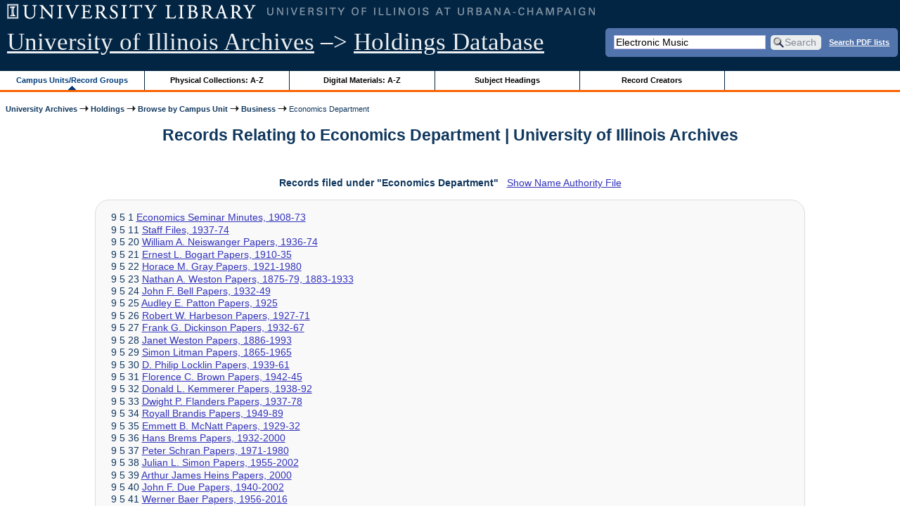

--- FILE ---
content_type: text/html; charset=UTF-8
request_url: https://archon.library.illinois.edu/archives/?p=collections/classifications&id=152&q=Electronic+Music
body_size: 18484
content:


<!DOCTYPE html>
<html lang="en">
   <head>
      <meta http-equiv="Content-Type" content="text/html; charset=UTF-8" />
      <meta name="og:site_name" content="University of Illinois Archives Holdings Database"/>
      <meta name="viewport" content="width=device-width, initial-scale=1.0">
	  <title>Records Relating to Economics Department | University of Illinois Archives</title>
      <link rel="stylesheet" type="text/css" href="themes/library_web/style.css?v=20240717" />
      <link rel="stylesheet" type="text/css" href="themes/library_web/js/cluetip/jquery.cluetip.css" />
      <link rel="stylesheet" type="text/css" href="themes/library_web/js/jgrowl/jquery.jgrowl.css" />
      <link rel="icon" type="image/ico" href="themes/library_web/images/favicon.ico"/>
      <!--[if lte IE 7]>
        <link rel="stylesheet" type="text/css" href="themes/library_web/ie.css" />
        <link rel="stylesheet" type="text/css" href="themes/themes/library_web/js/cluetip/jquery.cluetip.ie.css" />
      <![endif]-->
      <script type='text/javascript' src='packages/core/js/jquery.min.js'></script>      <script type='text/javascript' src='packages/core/js/jquery-ui.custom.min.js'></script>      <script type='text/javascript' src='packages/core/js/jquery-expander.js'></script>      <script type="text/javascript" src="themes/library_web/js/jquery.hoverIntent.js"></script>
      <script type="text/javascript" src="themes/library_web/js/cluetip/jquery.cluetip.js"></script>
      
      <script type="text/javascript" src="themes/library_web/js/jquery.scrollTo-min.js"></script>
      <script type='text/javascript' src='packages/core/js/jquery.jgrowl.min.js'></script>      <script type='text/javascript' src='packages/core/js/archon.js'></script><script type='text/javascript' src='packages/digitallibrary/js/archon.js'></script>      <script type="text/javascript">
         /* <![CDATA[ */
         imagePath = 'themes/library_web/images';   
         jQuery(document).ready(function($) {          
            $('div.listitem:nth-child(even)').addClass('evenlistitem');
            $('div.listitem:last-child').addClass('lastlistitem');
            $('#locationtable tr:nth-child(odd)').addClass('oddtablerow');
            $('.expandable').expander({
               slicePoint:       600,             // make expandable if over this x chars
               widow:            100,             // do not make expandable unless total length > slicePoint + widow
               expandPrefix:     '. . . ',        // text to come before the expand link
               expandText:       'more',     			//text to use for expand link
               expandEffect:     'fadeIn',        // or slideDown
               expandSpeed:      0,              	// in milliseconds
               collapseTimer:    0,               // milliseconds before auto collapse; default is 0 (don't re-collape)
               userCollapseText: '[collapse]'     // text for collaspe link
            });
				$('.expandablesmall').expander({
               slicePoint:       100,             // make expandable if over this x chars
               widow:            10,              // do not make expandable unless total length > slicePoint + widow
               expandPrefix:     '. . . ',       	// text to come before the expand link
               expandText:       'more',  				//text to use for expand link
               expandEffect:     'fadeIn',        // or slideDown
               expandSpeed:      0,              	// in milliseconds
               collapseTimer:    0,              	// milliseconds before auto collapse; default is 0 (don't re-collape)
               userCollapseText: '[collapse]'     // text for collaspe link
            });
         });

         function js_highlighttoplink(selectedSpan)
         {
            $('.currentBrowseLink').toggleClass('browseLink').toggleClass('currentBrowseLink');
            $(selectedSpan).toggleClass('currentBrowseLink');
            $(selectedSpan).effect('highlight', {}, 400);
         }

         $(document).ready(function() {externalLinks();});
         $(window).unload(function() {});
         /* ]]> */
      </script>

            <script src="https://ajax.googleapis.com/ajax/libs/jquery/3.5.1/jquery.min.js"></script>
      <script>
      var $k =jQuery.noConflict();
      $k(document).ready(function(){
         $k("#ccardstaff .locationFilter").on("keyup", function() {
            var value = $k(this).val().toLowerCase();
            $k("#ccardstaff .locationTableBody tr").filter(function() {
               var $t = $(this).children().last();
               $k(this).toggle($k($t).text().toLowerCase().indexOf(value) > -1)
               });
         });
         $k("#ccardstaff .staffBoxFilter").on("keyup", function() {
            var value = $k(this).val().toLowerCase();
            $k("#ccardstaff .locationTableBody tr").filter(function() {
               var $h = $(this).children().first();
               $k(this).toggle($k($h).text().toLowerCase().indexOf(value) > -1)
               });
         });
         $k("#ccardstaff .staffLocationFilter").on("keyup", function() {
            var value = $k(this).val().toLowerCase();
            $k("#ccardstaff .locationTableBody tr").filter(function() {
               $k(this).toggle($k(this).text().toLowerCase().indexOf(value) > -1)
               });
         });
         $k("#stafflocationtable .staffBoxFilter").on("keyup", function() {
            var value = $k(this).val().toLowerCase();
            $k("#stafflocationtable .locationTableBody tr").filter(function() {
               var $h = $(this).children().first();
               $k(this).toggle($k($h).text().toLowerCase().indexOf(value) > -1)
               });
         });
         $k("#stafflocationtable .staffLocationFilter").on("keyup", function() {
            var value = $k(this).val().toLowerCase();
            $k("#stafflocationtable .locationTableBody tr").filter(function() {
               $k(this).toggle($k(this).text().toLowerCase().indexOf(value) > -1)
               });
         });
      });
      </script>

      
   </head>
   <body>
            <div id='top'>

         <div id="logosearchwrapper">

		 <div id="sitetitleblock"><a href="https://archives.library.illinois.edu">University of Illinois Archives</a> &ndash;> <a href="index.php">Holdings Database</a></div>
			<div id="searchblock">
               <form action="index.php" accept-charset="UTF-8" method="get" onsubmit="if(!this.q.value) { alert('Please enter search terms.'); return false; } else { return true; }">
                  <div>
                     <input type="hidden" name="p" value="core/search" />
                     <input type="text" size="25" maxlength="150" name="q" id="q" title="input box for search field" value="Electronic Music" tabindex="100" />
                     <input type="submit" value="Search" tabindex="300" class='button' title="Search" /> <a class='bold pdfsearchlink' href='?p=core/index&amp;f=pdfsearch'>Search PDF lists</a>
                                             <input type="hidden" name="content" value="0" />
                                          </div></form></div>

         </div>
         
			
         <div id="browsebyblock">
            <div id="browseblockcontent">
            <span class="currentBrowseLink">
               <a href="?p=collections/classifications" onclick="js_highlighttoplink(this.parentNode); return true;">Campus Units/Record Groups</a>
            </span>

            <span class="browseLink">
               <a href="?p=collections/collections" onclick="js_highlighttoplink(this.parentNode); return true;">Physical Collections: A-Z</a>
            </span>
			 <span class="browseLink">
               <a href="?p=digitallibrary/digitallibrary" onclick="js_highlighttoplink(this.parentNode); return true;">Digital Materials: A-Z</a>
            </span>
           
            <span class="browseLink">
               <a href="?p=subjects/subjects" onclick="js_highlighttoplink(this.parentNode); return true;">Subject Headings</a>
            </span>
            <span class="browseLink">
               <a href="?p=creators/creators" onclick="js_highlighttoplink(this.parentNode); return true;">Record Creators</a>
            </span>
           </div>
         </div>
      </div>

      <div id="breadcrumbblock">
         <a href='https://archives.library.illinois.edu'>University Archives</a> <img src='themes/library_web/images/arrowright.gif' alt='right-pointing arrow' /> <a href='index.php'>Holdings</a> <img src='themes/library_web/images/arrowright.gif' alt='right-pointing arrow' /> <a href='?p=collections/classifications'>Browse by Campus Unit</a> <img src='themes/library_web/images/arrowright.gif' alt='right-pointing arrow' /> <a href='?p=collections/classifications&amp;id=10'>Business</a> <img src='themes/library_web/images/arrowright.gif' alt='right-pointing arrow' /> Economics Department      </div>
      <div id="breadcrumbclearblock">.</div>

      <script type="text/javascript">
         /* <![CDATA[ */
         if ($.browser.msie && parseInt($.browser.version, 10) <= 8){
            $.getScript('packages/core/js/jquery.corner.js', function(){
               $("#searchblock").corner("5px");
               $("#browsebyblock").corner("tl 10px");

               $(function(){
                  $(".bground").corner("20px");
                  $(".mdround").corner("10px");
                  $(".smround").corner("5px");
                  $("#dlsearchblock").corner("bottom 10px");
               });
            });
         }
         /* ]]> */
      </script>      <div id="main">
<h1 id='titleheader'>Records Relating to Economics Department | University of Illinois Archives</h1>
<br/><div class='listitemhead bold'>Records filed under &quot;Economics Department&quot;&nbsp;&nbsp;&nbsp;<span style='font-weight:normal'><a href='?p=creators/creator&id=152'>Show Name Authority File</a><span></div><br/><div id='recordsunderlist' class='bground'><div class='listitemcover'></div><div class='listitem'>9 5 1  <a href='?p=collections/controlcard&amp;id=251&amp;q=Electronic+Music'> Economics Seminar Minutes, 1908-73</a></div>
<div class='listitem'>9 5 11  <a href='?p=collections/controlcard&amp;id=252&amp;q=Electronic+Music'> Staff Files, 1937-74</a></div>
<div class='listitem'>9 5 20  <a href='?p=collections/controlcard&amp;id=5183&amp;q=Electronic+Music'> William A. Neiswanger Papers, 1936-74</a></div>
<div class='listitem'>9 5 21  <a href='?p=collections/controlcard&amp;id=5264&amp;q=Electronic+Music'> Ernest L. Bogart Papers, 1910-35</a></div>
<div class='listitem'>9 5 22  <a href='?p=collections/controlcard&amp;id=5184&amp;q=Electronic+Music'> Horace M. Gray Papers, 1921-1980</a></div>
<div class='listitem'>9 5 23  <a href='?p=collections/controlcard&amp;id=5259&amp;q=Electronic+Music'> Nathan A. Weston Papers, 1875-79, 1883-1933</a></div>
<div class='listitem'>9 5 24  <a href='?p=collections/controlcard&amp;id=5260&amp;q=Electronic+Music'> John F. Bell Papers, 1932-49</a></div>
<div class='listitem'>9 5 25  <a href='?p=collections/controlcard&amp;id=5261&amp;q=Electronic+Music'> Audley E. Patton Papers, 1925</a></div>
<div class='listitem'>9 5 26  <a href='?p=collections/controlcard&amp;id=5262&amp;q=Electronic+Music'> Robert W. Harbeson Papers, 1927-71</a></div>
<div class='listitem'>9 5 27  <a href='?p=collections/controlcard&amp;id=5263&amp;q=Electronic+Music'> Frank G. Dickinson Papers, 1932-67</a></div>
<div class='listitem'>9 5 28  <a href='?p=collections/controlcard&amp;id=5265&amp;q=Electronic+Music'> Janet Weston Papers, 1886-1993</a></div>
<div class='listitem'>9 5 29  <a href='?p=collections/controlcard&amp;id=5266&amp;q=Electronic+Music'> Simon Litman Papers, 1865-1965</a></div>
<div class='listitem'>9 5 30  <a href='?p=collections/controlcard&amp;id=5267&amp;q=Electronic+Music'> D. Philip Locklin Papers, 1939-61</a></div>
<div class='listitem'>9 5 31  <a href='?p=collections/controlcard&amp;id=5268&amp;q=Electronic+Music'> Florence C. Brown Papers, 1942-45</a></div>
<div class='listitem'>9 5 32  <a href='?p=collections/controlcard&amp;id=5269&amp;q=Electronic+Music'> Donald L. Kemmerer Papers, 1938-92</a></div>
<div class='listitem'>9 5 33  <a href='?p=collections/controlcard&amp;id=5270&amp;q=Electronic+Music'> Dwight P. Flanders Papers, 1937-78</a></div>
<div class='listitem'>9 5 34  <a href='?p=collections/controlcard&amp;id=5273&amp;q=Electronic+Music'> Royall Brandis Papers, 1949-89</a></div>
<div class='listitem'>9 5 35  <a href='?p=collections/controlcard&amp;id=5271&amp;q=Electronic+Music'> Emmett B. McNatt Papers, 1929-32</a></div>
<div class='listitem'>9 5 36  <a href='?p=collections/controlcard&amp;id=5272&amp;q=Electronic+Music'> Hans Brems Papers, 1932-2000</a></div>
<div class='listitem'>9 5 37  <a href='?p=collections/controlcard&amp;id=5274&amp;q=Electronic+Music'> Peter Schran Papers, 1971-1980</a></div>
<div class='listitem'>9 5 38  <a href='?p=collections/controlcard&amp;id=3097&amp;q=Electronic+Music'> Julian L. Simon Papers, 1955-2002</a></div>
<div class='listitem'>9 5 39  <a href='?p=collections/controlcard&amp;id=3560&amp;q=Electronic+Music'> Arthur James Heins Papers, 2000</a></div>
<div class='listitem'>9 5 40  <a href='?p=collections/controlcard&amp;id=5842&amp;q=Electronic+Music'> John F. Due Papers, 1940-2002</a></div>
<div class='listitem'>9 5 41  <a href='?p=collections/controlcard&amp;id=11420&amp;q=Electronic+Music'> Werner Baer Papers, 1956-2016</a></div>
<div class='listitem'>9 5 42  <a href='?p=collections/controlcard&amp;id=11431&amp;q=Electronic+Music'> Marianne Ferber Papers Unprocessed</a></div>
<div class='listitem'>9 5 43  <a href='?p=collections/controlcard&amp;id=11562&amp;q=Electronic+Music'> Thomas J. Trebat Papers UNPROCESSED, 1978-2001</a></div>
<div class='listitem'>9 5 44  <a href='?p=collections/controlcard&amp;id=11561&amp;q=Electronic+Music'> Roger W. Koenker Papers, 1969-2018</a></div>
<div class='listitem'>9 5 45  <a href='?p=collections/controlcard&amp;id=11810&amp;q=Electronic+Music'> Fred M. Gottheil Papers, 1960-2013</a></div>
<div class='listitem'>9 5 801  <a href='?p=collections/controlcard&amp;id=5275&amp;q=Electronic+Music'> Graduate Program Announcements, ca. 1960-</a></div>
<div class='listitem'>9 5 804  <a href='?p=collections/controlcard&amp;id=5276&amp;q=Electronic+Music'> Handbook for Graduate Students, 1972,1975</a></div>
<div class='listitem'>9 5 805  <a href='?p=collections/controlcard&amp;id=5277&amp;q=Electronic+Music'> Course Materials, 1903, 1923, 1925-28, 1930-31, 1948-49</a></div>
<div class='listitem'>9 5 806  <a href='?p=collections/controlcard&amp;id=5278&amp;q=Electronic+Music'> Lecture, Seminar &amp; Conference Announcements, 1960-</a></div>
<div class='listitem'>9 5 809  <a href='?p=collections/controlcard&amp;id=5471&amp;q=Electronic+Music'> Economics Newsletters, 1988-</a></div>
<div class='listitem'>9 5 810  <a href='?p=collections/controlcard&amp;id=5472&amp;q=Electronic+Music'> Departmental Publications, 1898, 1921</a></div>
<div class='listitem'>9 5 811  <a href='?p=collections/controlcard&amp;id=4606&amp;q=Electronic+Music'> Thrift Essay Prize Papers, 1930, 1932</a></div>
<div class='listitem'>9 5 815  <a href='?p=collections/controlcard&amp;id=4607&amp;q=Electronic+Music'> Extension Course Announcements, 1958-60, 1963</a></div>
<div class='listitem'>9 5 818  <a href='?p=collections/controlcard&amp;id=4608&amp;q=Electronic+Music'> Quantitative Economics Workshop Papers, 1969-</a></div>
<div class='listitem'>9 5 820  <a href='?p=collections/controlcard&amp;id=4609&amp;q=Electronic+Music'> Memorials, 1941</a></div>
</div>
</div>
<div id="bottom">
   <br/>
   <hr id="footerhr" />
   <div id="userbox" class="smround">
      
      <div id="userlogincontrols">
         <a id="loginlink" href="index.php?p=admin/core/login&amp;go=" onclick="if($('#userlogin').is(':visible')) {this.innerHTML = 'Log In (Staff)';} else {this.innerHTML = 'Hide';} $('#userlogin').slideToggle('normal'); return false;">Log In (Staff)</a>
      </div>
      <div id="userlogin" class="mdround" style="display:none">&nbsp;
         <form action="/archives/?p=collections/classifications&amp;id=152&amp;q=Electronic+Music" accept-charset="UTF-8" method="post">
            <div class='loginpair'>
               <div class='loginlabel'><label for="ArchonLoginField">Login/E-mail:</label></div>
               <div class='logininput'><input id="ArchonLoginField" type="text" name="ArchonLogin" size="20" tabindex="400" /></div>
            </div>
            <div class='loginpair'>
               <div class='loginlabel'><label for="ArchonPasswordField">Password:</label></div>
               <div class='logininput'><input id="ArchonPasswordField" type="password" name="ArchonPassword" size="20" tabindex="500" /></div>
            </div>
            <div id='loginsubmit'>
               <input type="submit" value="Log In" class="button" tabindex="700" />&nbsp;&nbsp;<label for="RememberMeField"><input id="RememberMeField" type="checkbox" name="RememberMe" value="1" tabindex="600" />Remember me</label>
            </div>
            <div id='registerlink'>
               <a href="?p=core/register" tabindex="800">Register an Account</a>
            </div>
         </form>
      </div>
            </div>
   <div id='contactcontainer'><div id='repositorylink'><a href='http://archives.library.illinois.edu'>University of Illinois Archives</a></div>
<div id='emaillink'>Contact Us: <a href='http://www.library.uiuc.edu/archives/email-ahx.php?this_page=https://archon.library.illinois.edu%2Farchives%2F%3Fp%3Dcollections%2Fclassifications%26id%3D152%26q%3DElectronic%2BMusic'>Email Form</a></div>
</div></div>
<div id="archoninfo">
   Page Generated in: 0.143 seconds (using 39 queries).<br/>

         Using 6.27MB of memory. (Peak of 6.54MB.)<br/>
            <br/>
   Powered by <a href='https://web.archive.org/web/20170612215939/http://archon.org/'>Archon</a> Version 3.21 rev-3<br/>
      Copyright ©2017 <a href="http://www.uiuc.edu/" rel="external">The University of Illinois at Urbana-Champaign</a>   <br/>
      

</div>
</body>
</html>
   